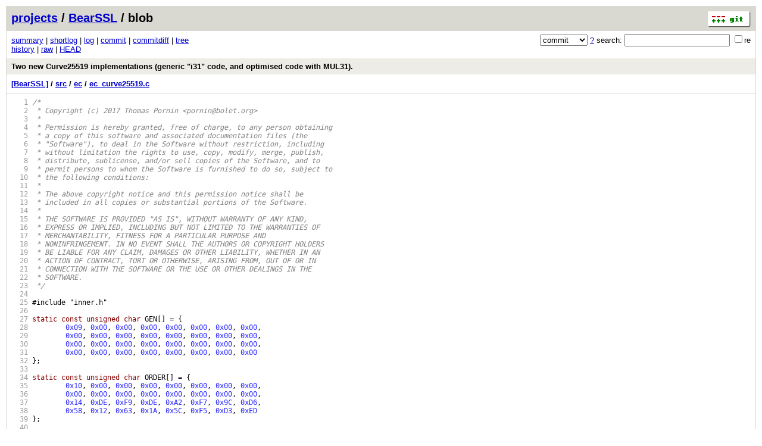

--- FILE ---
content_type: application/xhtml+xml; charset=utf-8
request_url: https://bearssl.org/gitweb/?p=BearSSL;a=blob;f=src/ec/ec_curve25519.c;h=de1a8f8a99e5e20c6b937f4a1f7afea260ca4627;hb=89ea3b1876d6a17a754c1f80c74f5076eccda866
body_size: 21011
content:
<?xml version="1.0" encoding="utf-8"?>
<!DOCTYPE html PUBLIC "-//W3C//DTD XHTML 1.0 Strict//EN" "http://www.w3.org/TR/xhtml1/DTD/xhtml1-strict.dtd">
<html xmlns="http://www.w3.org/1999/xhtml" xml:lang="en-US" lang="en-US">
<!-- git web interface version 2.17.1, (C) 2005-2006, Kay Sievers <kay.sievers@vrfy.org>, Christian Gierke -->
<!-- git core binaries version 2.17.1 -->
<head>
<meta http-equiv="content-type" content="application/xhtml+xml; charset=utf-8"/>
<meta name="generator" content="gitweb/2.17.1 git/2.17.1"/>
<meta name="robots" content="index, nofollow"/>
<title>_ Git - BearSSL/blob - src/ec/ec_curve25519.c</title>
<base href="https://bearssl.org/gitweb/" />
<link rel="stylesheet" type="text/css" href="static/gitweb.css"/>
<link rel="alternate" title="BearSSL - history of src/ec/ec_curve25519.c - RSS feed" href="/gitweb/?p=BearSSL;a=rss;f=src/ec/ec_curve25519.c" type="application/rss+xml" />
<link rel="alternate" title="BearSSL - history of src/ec/ec_curve25519.c - RSS feed (no merges)" href="/gitweb/?p=BearSSL;a=rss;f=src/ec/ec_curve25519.c;opt=--no-merges" type="application/rss+xml" />
<link rel="alternate" title="BearSSL - history of src/ec/ec_curve25519.c - Atom feed" href="/gitweb/?p=BearSSL;a=atom;f=src/ec/ec_curve25519.c" type="application/atom+xml" />
<link rel="alternate" title="BearSSL - history of src/ec/ec_curve25519.c - Atom feed (no merges)" href="/gitweb/?p=BearSSL;a=atom;f=src/ec/ec_curve25519.c;opt=--no-merges" type="application/atom+xml" />
<link rel="shortcut icon" href="static/git-favicon.png" type="image/png" />
</head>
<body>
<div class="page_header">
<a href="http://git-scm.com/" title="git homepage"><img alt="git" class="logo" height="27" src="static/git-logo.png" width="72" /></a><a href="/gitweb/">projects</a> / <a href="/gitweb/?p=BearSSL;a=summary">BearSSL</a> / blob
</div>
<form method="get" action="/gitweb/" enctype="multipart/form-data"><div class="search">
<input name="p" type="hidden" value="BearSSL" />
<input name="a" type="hidden" value="search" />
<input name="h" type="hidden" value="89ea3b1876d6a17a754c1f80c74f5076eccda866" />
<select name="st" >
<option selected="selected" value="commit">commit</option>
<option value="grep">grep</option>
<option value="author">author</option>
<option value="committer">committer</option>
<option value="pickaxe">pickaxe</option>
</select> <a href="/gitweb/?p=BearSSL;a=search_help" title="search help">?</a> search:
<input type="text" name="s"  />
<span title="Extended regular expression"><label><input type="checkbox" name="sr" value="1" />re</label></span></div>
</form>
<div class="page_nav">
<a href="/gitweb/?p=BearSSL;a=summary">summary</a> | <a href="/gitweb/?p=BearSSL;a=shortlog">shortlog</a> | <a href="/gitweb/?p=BearSSL;a=log">log</a> | <a href="/gitweb/?p=BearSSL;a=commit;h=89ea3b1876d6a17a754c1f80c74f5076eccda866">commit</a> | <a href="/gitweb/?p=BearSSL;a=commitdiff;h=89ea3b1876d6a17a754c1f80c74f5076eccda866">commitdiff</a> | <a href="/gitweb/?p=BearSSL;a=tree;h=913fdc4c4d2561bf15253b88fdeba773f47e8c90;hb=89ea3b1876d6a17a754c1f80c74f5076eccda866">tree</a><br/>
<a href="/gitweb/?p=BearSSL;a=history;f=src/ec/ec_curve25519.c;h=de1a8f8a99e5e20c6b937f4a1f7afea260ca4627;hb=89ea3b1876d6a17a754c1f80c74f5076eccda866">history</a> | <a href="/gitweb/?p=BearSSL;a=blob_plain;f=src/ec/ec_curve25519.c;h=de1a8f8a99e5e20c6b937f4a1f7afea260ca4627;hb=89ea3b1876d6a17a754c1f80c74f5076eccda866">raw</a> | <a href="/gitweb/?p=BearSSL;a=blob;f=src/ec/ec_curve25519.c;hb=HEAD">HEAD</a><br/>
</div>
<div class="header">
<a class="title" href="/gitweb/?p=BearSSL;a=commit;h=89ea3b1876d6a17a754c1f80c74f5076eccda866">Two new Curve25519 implementations (generic &quot;i31&quot; code, and optimised code with MUL31).</a>
</div>
<div class="page_path"><a href="/gitweb/?p=BearSSL;a=tree;hb=89ea3b1876d6a17a754c1f80c74f5076eccda866" title="tree root">[BearSSL]</a> / <a href="/gitweb/?p=BearSSL;a=tree;f=src;hb=89ea3b1876d6a17a754c1f80c74f5076eccda866" title="src">src</a> / <a href="/gitweb/?p=BearSSL;a=tree;f=src/ec;hb=89ea3b1876d6a17a754c1f80c74f5076eccda866" title="src/ec">ec</a> / <a href="/gitweb/?p=BearSSL;a=blob_plain;f=src/ec/ec_curve25519.c;hb=89ea3b1876d6a17a754c1f80c74f5076eccda866" title="src/ec/ec_curve25519.c">ec_curve25519.c</a><br/></div>
<div class="page_body">
<div class="pre"><a id="l1" href="/gitweb/?p=BearSSL;a=blob;f=src/ec/ec_curve25519.c;h=de1a8f8a99e5e20c6b937f4a1f7afea260ca4627;hb=89ea3b1876d6a17a754c1f80c74f5076eccda866#l1" class="linenr">   1</a> <span class="hl com">/*</span></div>
<div class="pre"><a id="l2" href="/gitweb/?p=BearSSL;a=blob;f=src/ec/ec_curve25519.c;h=de1a8f8a99e5e20c6b937f4a1f7afea260ca4627;hb=89ea3b1876d6a17a754c1f80c74f5076eccda866#l2" class="linenr">   2</a> <span class="hl com"> * Copyright (c) 2017 Thomas Pornin &lt;pornin&#64;bolet.org&gt;</span></div>
<div class="pre"><a id="l3" href="/gitweb/?p=BearSSL;a=blob;f=src/ec/ec_curve25519.c;h=de1a8f8a99e5e20c6b937f4a1f7afea260ca4627;hb=89ea3b1876d6a17a754c1f80c74f5076eccda866#l3" class="linenr">   3</a> <span class="hl com"> *</span></div>
<div class="pre"><a id="l4" href="/gitweb/?p=BearSSL;a=blob;f=src/ec/ec_curve25519.c;h=de1a8f8a99e5e20c6b937f4a1f7afea260ca4627;hb=89ea3b1876d6a17a754c1f80c74f5076eccda866#l4" class="linenr">   4</a> <span class="hl com"> * Permission is hereby granted, free of charge, to any person obtaining </span></div>
<div class="pre"><a id="l5" href="/gitweb/?p=BearSSL;a=blob;f=src/ec/ec_curve25519.c;h=de1a8f8a99e5e20c6b937f4a1f7afea260ca4627;hb=89ea3b1876d6a17a754c1f80c74f5076eccda866#l5" class="linenr">   5</a> <span class="hl com"> * a copy of this software and associated documentation files (the</span></div>
<div class="pre"><a id="l6" href="/gitweb/?p=BearSSL;a=blob;f=src/ec/ec_curve25519.c;h=de1a8f8a99e5e20c6b937f4a1f7afea260ca4627;hb=89ea3b1876d6a17a754c1f80c74f5076eccda866#l6" class="linenr">   6</a> <span class="hl com"> * &quot;Software&quot;), to deal in the Software without restriction, including</span></div>
<div class="pre"><a id="l7" href="/gitweb/?p=BearSSL;a=blob;f=src/ec/ec_curve25519.c;h=de1a8f8a99e5e20c6b937f4a1f7afea260ca4627;hb=89ea3b1876d6a17a754c1f80c74f5076eccda866#l7" class="linenr">   7</a> <span class="hl com"> * without limitation the rights to use, copy, modify, merge, publish,</span></div>
<div class="pre"><a id="l8" href="/gitweb/?p=BearSSL;a=blob;f=src/ec/ec_curve25519.c;h=de1a8f8a99e5e20c6b937f4a1f7afea260ca4627;hb=89ea3b1876d6a17a754c1f80c74f5076eccda866#l8" class="linenr">   8</a> <span class="hl com"> * distribute, sublicense, and/or sell copies of the Software, and to</span></div>
<div class="pre"><a id="l9" href="/gitweb/?p=BearSSL;a=blob;f=src/ec/ec_curve25519.c;h=de1a8f8a99e5e20c6b937f4a1f7afea260ca4627;hb=89ea3b1876d6a17a754c1f80c74f5076eccda866#l9" class="linenr">   9</a> <span class="hl com"> * permit persons to whom the Software is furnished to do so, subject to</span></div>
<div class="pre"><a id="l10" href="/gitweb/?p=BearSSL;a=blob;f=src/ec/ec_curve25519.c;h=de1a8f8a99e5e20c6b937f4a1f7afea260ca4627;hb=89ea3b1876d6a17a754c1f80c74f5076eccda866#l10" class="linenr">  10</a> <span class="hl com"> * the following conditions:</span></div>
<div class="pre"><a id="l11" href="/gitweb/?p=BearSSL;a=blob;f=src/ec/ec_curve25519.c;h=de1a8f8a99e5e20c6b937f4a1f7afea260ca4627;hb=89ea3b1876d6a17a754c1f80c74f5076eccda866#l11" class="linenr">  11</a> <span class="hl com"> *</span></div>
<div class="pre"><a id="l12" href="/gitweb/?p=BearSSL;a=blob;f=src/ec/ec_curve25519.c;h=de1a8f8a99e5e20c6b937f4a1f7afea260ca4627;hb=89ea3b1876d6a17a754c1f80c74f5076eccda866#l12" class="linenr">  12</a> <span class="hl com"> * The above copyright notice and this permission notice shall be </span></div>
<div class="pre"><a id="l13" href="/gitweb/?p=BearSSL;a=blob;f=src/ec/ec_curve25519.c;h=de1a8f8a99e5e20c6b937f4a1f7afea260ca4627;hb=89ea3b1876d6a17a754c1f80c74f5076eccda866#l13" class="linenr">  13</a> <span class="hl com"> * included in all copies or substantial portions of the Software.</span></div>
<div class="pre"><a id="l14" href="/gitweb/?p=BearSSL;a=blob;f=src/ec/ec_curve25519.c;h=de1a8f8a99e5e20c6b937f4a1f7afea260ca4627;hb=89ea3b1876d6a17a754c1f80c74f5076eccda866#l14" class="linenr">  14</a> <span class="hl com"> *</span></div>
<div class="pre"><a id="l15" href="/gitweb/?p=BearSSL;a=blob;f=src/ec/ec_curve25519.c;h=de1a8f8a99e5e20c6b937f4a1f7afea260ca4627;hb=89ea3b1876d6a17a754c1f80c74f5076eccda866#l15" class="linenr">  15</a> <span class="hl com"> * THE SOFTWARE IS PROVIDED &quot;AS IS&quot;, WITHOUT WARRANTY OF ANY KIND, </span></div>
<div class="pre"><a id="l16" href="/gitweb/?p=BearSSL;a=blob;f=src/ec/ec_curve25519.c;h=de1a8f8a99e5e20c6b937f4a1f7afea260ca4627;hb=89ea3b1876d6a17a754c1f80c74f5076eccda866#l16" class="linenr">  16</a> <span class="hl com"> * EXPRESS OR IMPLIED, INCLUDING BUT NOT LIMITED TO THE WARRANTIES OF</span></div>
<div class="pre"><a id="l17" href="/gitweb/?p=BearSSL;a=blob;f=src/ec/ec_curve25519.c;h=de1a8f8a99e5e20c6b937f4a1f7afea260ca4627;hb=89ea3b1876d6a17a754c1f80c74f5076eccda866#l17" class="linenr">  17</a> <span class="hl com"> * MERCHANTABILITY, FITNESS FOR A PARTICULAR PURPOSE AND </span></div>
<div class="pre"><a id="l18" href="/gitweb/?p=BearSSL;a=blob;f=src/ec/ec_curve25519.c;h=de1a8f8a99e5e20c6b937f4a1f7afea260ca4627;hb=89ea3b1876d6a17a754c1f80c74f5076eccda866#l18" class="linenr">  18</a> <span class="hl com"> * NONINFRINGEMENT. IN NO EVENT SHALL THE AUTHORS OR COPYRIGHT HOLDERS</span></div>
<div class="pre"><a id="l19" href="/gitweb/?p=BearSSL;a=blob;f=src/ec/ec_curve25519.c;h=de1a8f8a99e5e20c6b937f4a1f7afea260ca4627;hb=89ea3b1876d6a17a754c1f80c74f5076eccda866#l19" class="linenr">  19</a> <span class="hl com"> * BE LIABLE FOR ANY CLAIM, DAMAGES OR OTHER LIABILITY, WHETHER IN AN</span></div>
<div class="pre"><a id="l20" href="/gitweb/?p=BearSSL;a=blob;f=src/ec/ec_curve25519.c;h=de1a8f8a99e5e20c6b937f4a1f7afea260ca4627;hb=89ea3b1876d6a17a754c1f80c74f5076eccda866#l20" class="linenr">  20</a> <span class="hl com"> * ACTION OF CONTRACT, TORT OR OTHERWISE, ARISING FROM, OUT OF OR IN</span></div>
<div class="pre"><a id="l21" href="/gitweb/?p=BearSSL;a=blob;f=src/ec/ec_curve25519.c;h=de1a8f8a99e5e20c6b937f4a1f7afea260ca4627;hb=89ea3b1876d6a17a754c1f80c74f5076eccda866#l21" class="linenr">  21</a> <span class="hl com"> * CONNECTION WITH THE SOFTWARE OR THE USE OR OTHER DEALINGS IN THE</span></div>
<div class="pre"><a id="l22" href="/gitweb/?p=BearSSL;a=blob;f=src/ec/ec_curve25519.c;h=de1a8f8a99e5e20c6b937f4a1f7afea260ca4627;hb=89ea3b1876d6a17a754c1f80c74f5076eccda866#l22" class="linenr">  22</a> <span class="hl com"> * SOFTWARE.</span></div>
<div class="pre"><a id="l23" href="/gitweb/?p=BearSSL;a=blob;f=src/ec/ec_curve25519.c;h=de1a8f8a99e5e20c6b937f4a1f7afea260ca4627;hb=89ea3b1876d6a17a754c1f80c74f5076eccda866#l23" class="linenr">  23</a> <span class="hl com"> */</span></div>
<div class="pre"><a id="l24" href="/gitweb/?p=BearSSL;a=blob;f=src/ec/ec_curve25519.c;h=de1a8f8a99e5e20c6b937f4a1f7afea260ca4627;hb=89ea3b1876d6a17a754c1f80c74f5076eccda866#l24" class="linenr">  24</a> </div>
<div class="pre"><a id="l25" href="/gitweb/?p=BearSSL;a=blob;f=src/ec/ec_curve25519.c;h=de1a8f8a99e5e20c6b937f4a1f7afea260ca4627;hb=89ea3b1876d6a17a754c1f80c74f5076eccda866#l25" class="linenr">  25</a> <span class="hl ppc">#include</span> <span class="hl pps">&quot;inner.h&quot;</span><span class="hl ppc"></span></div>
<div class="pre"><a id="l26" href="/gitweb/?p=BearSSL;a=blob;f=src/ec/ec_curve25519.c;h=de1a8f8a99e5e20c6b937f4a1f7afea260ca4627;hb=89ea3b1876d6a17a754c1f80c74f5076eccda866#l26" class="linenr">  26</a> </div>
<div class="pre"><a id="l27" href="/gitweb/?p=BearSSL;a=blob;f=src/ec/ec_curve25519.c;h=de1a8f8a99e5e20c6b937f4a1f7afea260ca4627;hb=89ea3b1876d6a17a754c1f80c74f5076eccda866#l27" class="linenr">  27</a> <span class="hl kwb">static const unsigned char</span> GEN<span class="hl opt">[] = {</span></div>
<div class="pre"><a id="l28" href="/gitweb/?p=BearSSL;a=blob;f=src/ec/ec_curve25519.c;h=de1a8f8a99e5e20c6b937f4a1f7afea260ca4627;hb=89ea3b1876d6a17a754c1f80c74f5076eccda866#l28" class="linenr">  28</a>         <span class="hl num">0x09</span><span class="hl opt">,</span> <span class="hl num">0x00</span><span class="hl opt">,</span> <span class="hl num">0x00</span><span class="hl opt">,</span> <span class="hl num">0x00</span><span class="hl opt">,</span> <span class="hl num">0x00</span><span class="hl opt">,</span> <span class="hl num">0x00</span><span class="hl opt">,</span> <span class="hl num">0x00</span><span class="hl opt">,</span> <span class="hl num">0x00</span><span class="hl opt">,</span></div>
<div class="pre"><a id="l29" href="/gitweb/?p=BearSSL;a=blob;f=src/ec/ec_curve25519.c;h=de1a8f8a99e5e20c6b937f4a1f7afea260ca4627;hb=89ea3b1876d6a17a754c1f80c74f5076eccda866#l29" class="linenr">  29</a>         <span class="hl num">0x00</span><span class="hl opt">,</span> <span class="hl num">0x00</span><span class="hl opt">,</span> <span class="hl num">0x00</span><span class="hl opt">,</span> <span class="hl num">0x00</span><span class="hl opt">,</span> <span class="hl num">0x00</span><span class="hl opt">,</span> <span class="hl num">0x00</span><span class="hl opt">,</span> <span class="hl num">0x00</span><span class="hl opt">,</span> <span class="hl num">0x00</span><span class="hl opt">,</span></div>
<div class="pre"><a id="l30" href="/gitweb/?p=BearSSL;a=blob;f=src/ec/ec_curve25519.c;h=de1a8f8a99e5e20c6b937f4a1f7afea260ca4627;hb=89ea3b1876d6a17a754c1f80c74f5076eccda866#l30" class="linenr">  30</a>         <span class="hl num">0x00</span><span class="hl opt">,</span> <span class="hl num">0x00</span><span class="hl opt">,</span> <span class="hl num">0x00</span><span class="hl opt">,</span> <span class="hl num">0x00</span><span class="hl opt">,</span> <span class="hl num">0x00</span><span class="hl opt">,</span> <span class="hl num">0x00</span><span class="hl opt">,</span> <span class="hl num">0x00</span><span class="hl opt">,</span> <span class="hl num">0x00</span><span class="hl opt">,</span></div>
<div class="pre"><a id="l31" href="/gitweb/?p=BearSSL;a=blob;f=src/ec/ec_curve25519.c;h=de1a8f8a99e5e20c6b937f4a1f7afea260ca4627;hb=89ea3b1876d6a17a754c1f80c74f5076eccda866#l31" class="linenr">  31</a>         <span class="hl num">0x00</span><span class="hl opt">,</span> <span class="hl num">0x00</span><span class="hl opt">,</span> <span class="hl num">0x00</span><span class="hl opt">,</span> <span class="hl num">0x00</span><span class="hl opt">,</span> <span class="hl num">0x00</span><span class="hl opt">,</span> <span class="hl num">0x00</span><span class="hl opt">,</span> <span class="hl num">0x00</span><span class="hl opt">,</span> <span class="hl num">0x00</span></div>
<div class="pre"><a id="l32" href="/gitweb/?p=BearSSL;a=blob;f=src/ec/ec_curve25519.c;h=de1a8f8a99e5e20c6b937f4a1f7afea260ca4627;hb=89ea3b1876d6a17a754c1f80c74f5076eccda866#l32" class="linenr">  32</a> <span class="hl opt">};</span></div>
<div class="pre"><a id="l33" href="/gitweb/?p=BearSSL;a=blob;f=src/ec/ec_curve25519.c;h=de1a8f8a99e5e20c6b937f4a1f7afea260ca4627;hb=89ea3b1876d6a17a754c1f80c74f5076eccda866#l33" class="linenr">  33</a> </div>
<div class="pre"><a id="l34" href="/gitweb/?p=BearSSL;a=blob;f=src/ec/ec_curve25519.c;h=de1a8f8a99e5e20c6b937f4a1f7afea260ca4627;hb=89ea3b1876d6a17a754c1f80c74f5076eccda866#l34" class="linenr">  34</a> <span class="hl kwb">static const unsigned char</span> ORDER<span class="hl opt">[] = {</span></div>
<div class="pre"><a id="l35" href="/gitweb/?p=BearSSL;a=blob;f=src/ec/ec_curve25519.c;h=de1a8f8a99e5e20c6b937f4a1f7afea260ca4627;hb=89ea3b1876d6a17a754c1f80c74f5076eccda866#l35" class="linenr">  35</a>         <span class="hl num">0x10</span><span class="hl opt">,</span> <span class="hl num">0x00</span><span class="hl opt">,</span> <span class="hl num">0x00</span><span class="hl opt">,</span> <span class="hl num">0x00</span><span class="hl opt">,</span> <span class="hl num">0x00</span><span class="hl opt">,</span> <span class="hl num">0x00</span><span class="hl opt">,</span> <span class="hl num">0x00</span><span class="hl opt">,</span> <span class="hl num">0x00</span><span class="hl opt">,</span></div>
<div class="pre"><a id="l36" href="/gitweb/?p=BearSSL;a=blob;f=src/ec/ec_curve25519.c;h=de1a8f8a99e5e20c6b937f4a1f7afea260ca4627;hb=89ea3b1876d6a17a754c1f80c74f5076eccda866#l36" class="linenr">  36</a>         <span class="hl num">0x00</span><span class="hl opt">,</span> <span class="hl num">0x00</span><span class="hl opt">,</span> <span class="hl num">0x00</span><span class="hl opt">,</span> <span class="hl num">0x00</span><span class="hl opt">,</span> <span class="hl num">0x00</span><span class="hl opt">,</span> <span class="hl num">0x00</span><span class="hl opt">,</span> <span class="hl num">0x00</span><span class="hl opt">,</span> <span class="hl num">0x00</span><span class="hl opt">,</span></div>
<div class="pre"><a id="l37" href="/gitweb/?p=BearSSL;a=blob;f=src/ec/ec_curve25519.c;h=de1a8f8a99e5e20c6b937f4a1f7afea260ca4627;hb=89ea3b1876d6a17a754c1f80c74f5076eccda866#l37" class="linenr">  37</a>         <span class="hl num">0x14</span><span class="hl opt">,</span> <span class="hl num">0xDE</span><span class="hl opt">,</span> <span class="hl num">0xF9</span><span class="hl opt">,</span> <span class="hl num">0xDE</span><span class="hl opt">,</span> <span class="hl num">0xA2</span><span class="hl opt">,</span> <span class="hl num">0xF7</span><span class="hl opt">,</span> <span class="hl num">0x9C</span><span class="hl opt">,</span> <span class="hl num">0xD6</span><span class="hl opt">,</span></div>
<div class="pre"><a id="l38" href="/gitweb/?p=BearSSL;a=blob;f=src/ec/ec_curve25519.c;h=de1a8f8a99e5e20c6b937f4a1f7afea260ca4627;hb=89ea3b1876d6a17a754c1f80c74f5076eccda866#l38" class="linenr">  38</a>         <span class="hl num">0x58</span><span class="hl opt">,</span> <span class="hl num">0x12</span><span class="hl opt">,</span> <span class="hl num">0x63</span><span class="hl opt">,</span> <span class="hl num">0x1A</span><span class="hl opt">,</span> <span class="hl num">0x5C</span><span class="hl opt">,</span> <span class="hl num">0xF5</span><span class="hl opt">,</span> <span class="hl num">0xD3</span><span class="hl opt">,</span> <span class="hl num">0xED</span></div>
<div class="pre"><a id="l39" href="/gitweb/?p=BearSSL;a=blob;f=src/ec/ec_curve25519.c;h=de1a8f8a99e5e20c6b937f4a1f7afea260ca4627;hb=89ea3b1876d6a17a754c1f80c74f5076eccda866#l39" class="linenr">  39</a> <span class="hl opt">};</span></div>
<div class="pre"><a id="l40" href="/gitweb/?p=BearSSL;a=blob;f=src/ec/ec_curve25519.c;h=de1a8f8a99e5e20c6b937f4a1f7afea260ca4627;hb=89ea3b1876d6a17a754c1f80c74f5076eccda866#l40" class="linenr">  40</a> </div>
<div class="pre"><a id="l41" href="/gitweb/?p=BearSSL;a=blob;f=src/ec/ec_curve25519.c;h=de1a8f8a99e5e20c6b937f4a1f7afea260ca4627;hb=89ea3b1876d6a17a754c1f80c74f5076eccda866#l41" class="linenr">  41</a> <span class="hl com">/* see inner.h */</span></div>
<div class="pre"><a id="l42" href="/gitweb/?p=BearSSL;a=blob;f=src/ec/ec_curve25519.c;h=de1a8f8a99e5e20c6b937f4a1f7afea260ca4627;hb=89ea3b1876d6a17a754c1f80c74f5076eccda866#l42" class="linenr">  42</a> <span class="hl kwb">const</span> br_ec_curve_def br_curve25519 <span class="hl opt">= {</span></div>
<div class="pre"><a id="l43" href="/gitweb/?p=BearSSL;a=blob;f=src/ec/ec_curve25519.c;h=de1a8f8a99e5e20c6b937f4a1f7afea260ca4627;hb=89ea3b1876d6a17a754c1f80c74f5076eccda866#l43" class="linenr">  43</a>         BR_EC_curve25519<span class="hl opt">,</span></div>
<div class="pre"><a id="l44" href="/gitweb/?p=BearSSL;a=blob;f=src/ec/ec_curve25519.c;h=de1a8f8a99e5e20c6b937f4a1f7afea260ca4627;hb=89ea3b1876d6a17a754c1f80c74f5076eccda866#l44" class="linenr">  44</a>         ORDER<span class="hl opt">,</span> <span class="hl kwa">sizeof</span> ORDER<span class="hl opt">,</span></div>
<div class="pre"><a id="l45" href="/gitweb/?p=BearSSL;a=blob;f=src/ec/ec_curve25519.c;h=de1a8f8a99e5e20c6b937f4a1f7afea260ca4627;hb=89ea3b1876d6a17a754c1f80c74f5076eccda866#l45" class="linenr">  45</a>         GEN<span class="hl opt">,</span> <span class="hl kwa">sizeof</span> GEN</div>
<div class="pre"><a id="l46" href="/gitweb/?p=BearSSL;a=blob;f=src/ec/ec_curve25519.c;h=de1a8f8a99e5e20c6b937f4a1f7afea260ca4627;hb=89ea3b1876d6a17a754c1f80c74f5076eccda866#l46" class="linenr">  46</a> <span class="hl opt">};</span></div>
</div><div class="page_footer">
<div class="page_footer_text">The BearSSL library and tools.</div>
<a class="rss_logo" href="/gitweb/?p=BearSSL;a=rss;f=src/ec/ec_curve25519.c" title="history of src/ec/ec_curve25519.c RSS feed">RSS</a>
<a class="rss_logo" href="/gitweb/?p=BearSSL;a=atom;f=src/ec/ec_curve25519.c" title="history of src/ec/ec_curve25519.c Atom feed">Atom</a>
</div>
<script type="text/javascript" src="static/gitweb.js"></script>
<script type="text/javascript">
window.onload = function () {
	var tz_cookie = { name: 'gitweb_tz', expires: 14, path: '/' };
	onloadTZSetup('local', tz_cookie, 'datetime');
};
</script>
</body>
</html>